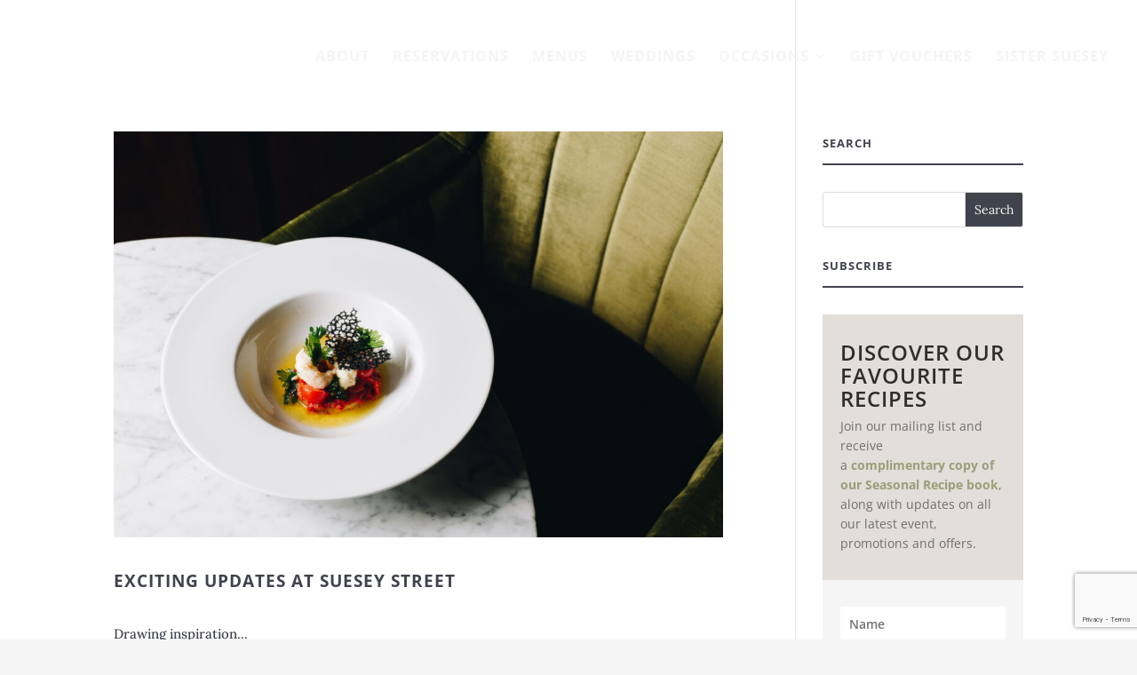

--- FILE ---
content_type: text/html; charset=utf-8
request_url: https://www.google.com/recaptcha/api2/anchor?ar=1&k=6LfhmGorAAAAAEQFG0R9wsu5EN8QLDHfggfgs_8W&co=aHR0cHM6Ly93d3cuc3Vlc2V5c3RyZWV0LmllOjQ0Mw..&hl=en&v=N67nZn4AqZkNcbeMu4prBgzg&size=invisible&anchor-ms=20000&execute-ms=30000&cb=8ysj8x7105fm
body_size: 48707
content:
<!DOCTYPE HTML><html dir="ltr" lang="en"><head><meta http-equiv="Content-Type" content="text/html; charset=UTF-8">
<meta http-equiv="X-UA-Compatible" content="IE=edge">
<title>reCAPTCHA</title>
<style type="text/css">
/* cyrillic-ext */
@font-face {
  font-family: 'Roboto';
  font-style: normal;
  font-weight: 400;
  font-stretch: 100%;
  src: url(//fonts.gstatic.com/s/roboto/v48/KFO7CnqEu92Fr1ME7kSn66aGLdTylUAMa3GUBHMdazTgWw.woff2) format('woff2');
  unicode-range: U+0460-052F, U+1C80-1C8A, U+20B4, U+2DE0-2DFF, U+A640-A69F, U+FE2E-FE2F;
}
/* cyrillic */
@font-face {
  font-family: 'Roboto';
  font-style: normal;
  font-weight: 400;
  font-stretch: 100%;
  src: url(//fonts.gstatic.com/s/roboto/v48/KFO7CnqEu92Fr1ME7kSn66aGLdTylUAMa3iUBHMdazTgWw.woff2) format('woff2');
  unicode-range: U+0301, U+0400-045F, U+0490-0491, U+04B0-04B1, U+2116;
}
/* greek-ext */
@font-face {
  font-family: 'Roboto';
  font-style: normal;
  font-weight: 400;
  font-stretch: 100%;
  src: url(//fonts.gstatic.com/s/roboto/v48/KFO7CnqEu92Fr1ME7kSn66aGLdTylUAMa3CUBHMdazTgWw.woff2) format('woff2');
  unicode-range: U+1F00-1FFF;
}
/* greek */
@font-face {
  font-family: 'Roboto';
  font-style: normal;
  font-weight: 400;
  font-stretch: 100%;
  src: url(//fonts.gstatic.com/s/roboto/v48/KFO7CnqEu92Fr1ME7kSn66aGLdTylUAMa3-UBHMdazTgWw.woff2) format('woff2');
  unicode-range: U+0370-0377, U+037A-037F, U+0384-038A, U+038C, U+038E-03A1, U+03A3-03FF;
}
/* math */
@font-face {
  font-family: 'Roboto';
  font-style: normal;
  font-weight: 400;
  font-stretch: 100%;
  src: url(//fonts.gstatic.com/s/roboto/v48/KFO7CnqEu92Fr1ME7kSn66aGLdTylUAMawCUBHMdazTgWw.woff2) format('woff2');
  unicode-range: U+0302-0303, U+0305, U+0307-0308, U+0310, U+0312, U+0315, U+031A, U+0326-0327, U+032C, U+032F-0330, U+0332-0333, U+0338, U+033A, U+0346, U+034D, U+0391-03A1, U+03A3-03A9, U+03B1-03C9, U+03D1, U+03D5-03D6, U+03F0-03F1, U+03F4-03F5, U+2016-2017, U+2034-2038, U+203C, U+2040, U+2043, U+2047, U+2050, U+2057, U+205F, U+2070-2071, U+2074-208E, U+2090-209C, U+20D0-20DC, U+20E1, U+20E5-20EF, U+2100-2112, U+2114-2115, U+2117-2121, U+2123-214F, U+2190, U+2192, U+2194-21AE, U+21B0-21E5, U+21F1-21F2, U+21F4-2211, U+2213-2214, U+2216-22FF, U+2308-230B, U+2310, U+2319, U+231C-2321, U+2336-237A, U+237C, U+2395, U+239B-23B7, U+23D0, U+23DC-23E1, U+2474-2475, U+25AF, U+25B3, U+25B7, U+25BD, U+25C1, U+25CA, U+25CC, U+25FB, U+266D-266F, U+27C0-27FF, U+2900-2AFF, U+2B0E-2B11, U+2B30-2B4C, U+2BFE, U+3030, U+FF5B, U+FF5D, U+1D400-1D7FF, U+1EE00-1EEFF;
}
/* symbols */
@font-face {
  font-family: 'Roboto';
  font-style: normal;
  font-weight: 400;
  font-stretch: 100%;
  src: url(//fonts.gstatic.com/s/roboto/v48/KFO7CnqEu92Fr1ME7kSn66aGLdTylUAMaxKUBHMdazTgWw.woff2) format('woff2');
  unicode-range: U+0001-000C, U+000E-001F, U+007F-009F, U+20DD-20E0, U+20E2-20E4, U+2150-218F, U+2190, U+2192, U+2194-2199, U+21AF, U+21E6-21F0, U+21F3, U+2218-2219, U+2299, U+22C4-22C6, U+2300-243F, U+2440-244A, U+2460-24FF, U+25A0-27BF, U+2800-28FF, U+2921-2922, U+2981, U+29BF, U+29EB, U+2B00-2BFF, U+4DC0-4DFF, U+FFF9-FFFB, U+10140-1018E, U+10190-1019C, U+101A0, U+101D0-101FD, U+102E0-102FB, U+10E60-10E7E, U+1D2C0-1D2D3, U+1D2E0-1D37F, U+1F000-1F0FF, U+1F100-1F1AD, U+1F1E6-1F1FF, U+1F30D-1F30F, U+1F315, U+1F31C, U+1F31E, U+1F320-1F32C, U+1F336, U+1F378, U+1F37D, U+1F382, U+1F393-1F39F, U+1F3A7-1F3A8, U+1F3AC-1F3AF, U+1F3C2, U+1F3C4-1F3C6, U+1F3CA-1F3CE, U+1F3D4-1F3E0, U+1F3ED, U+1F3F1-1F3F3, U+1F3F5-1F3F7, U+1F408, U+1F415, U+1F41F, U+1F426, U+1F43F, U+1F441-1F442, U+1F444, U+1F446-1F449, U+1F44C-1F44E, U+1F453, U+1F46A, U+1F47D, U+1F4A3, U+1F4B0, U+1F4B3, U+1F4B9, U+1F4BB, U+1F4BF, U+1F4C8-1F4CB, U+1F4D6, U+1F4DA, U+1F4DF, U+1F4E3-1F4E6, U+1F4EA-1F4ED, U+1F4F7, U+1F4F9-1F4FB, U+1F4FD-1F4FE, U+1F503, U+1F507-1F50B, U+1F50D, U+1F512-1F513, U+1F53E-1F54A, U+1F54F-1F5FA, U+1F610, U+1F650-1F67F, U+1F687, U+1F68D, U+1F691, U+1F694, U+1F698, U+1F6AD, U+1F6B2, U+1F6B9-1F6BA, U+1F6BC, U+1F6C6-1F6CF, U+1F6D3-1F6D7, U+1F6E0-1F6EA, U+1F6F0-1F6F3, U+1F6F7-1F6FC, U+1F700-1F7FF, U+1F800-1F80B, U+1F810-1F847, U+1F850-1F859, U+1F860-1F887, U+1F890-1F8AD, U+1F8B0-1F8BB, U+1F8C0-1F8C1, U+1F900-1F90B, U+1F93B, U+1F946, U+1F984, U+1F996, U+1F9E9, U+1FA00-1FA6F, U+1FA70-1FA7C, U+1FA80-1FA89, U+1FA8F-1FAC6, U+1FACE-1FADC, U+1FADF-1FAE9, U+1FAF0-1FAF8, U+1FB00-1FBFF;
}
/* vietnamese */
@font-face {
  font-family: 'Roboto';
  font-style: normal;
  font-weight: 400;
  font-stretch: 100%;
  src: url(//fonts.gstatic.com/s/roboto/v48/KFO7CnqEu92Fr1ME7kSn66aGLdTylUAMa3OUBHMdazTgWw.woff2) format('woff2');
  unicode-range: U+0102-0103, U+0110-0111, U+0128-0129, U+0168-0169, U+01A0-01A1, U+01AF-01B0, U+0300-0301, U+0303-0304, U+0308-0309, U+0323, U+0329, U+1EA0-1EF9, U+20AB;
}
/* latin-ext */
@font-face {
  font-family: 'Roboto';
  font-style: normal;
  font-weight: 400;
  font-stretch: 100%;
  src: url(//fonts.gstatic.com/s/roboto/v48/KFO7CnqEu92Fr1ME7kSn66aGLdTylUAMa3KUBHMdazTgWw.woff2) format('woff2');
  unicode-range: U+0100-02BA, U+02BD-02C5, U+02C7-02CC, U+02CE-02D7, U+02DD-02FF, U+0304, U+0308, U+0329, U+1D00-1DBF, U+1E00-1E9F, U+1EF2-1EFF, U+2020, U+20A0-20AB, U+20AD-20C0, U+2113, U+2C60-2C7F, U+A720-A7FF;
}
/* latin */
@font-face {
  font-family: 'Roboto';
  font-style: normal;
  font-weight: 400;
  font-stretch: 100%;
  src: url(//fonts.gstatic.com/s/roboto/v48/KFO7CnqEu92Fr1ME7kSn66aGLdTylUAMa3yUBHMdazQ.woff2) format('woff2');
  unicode-range: U+0000-00FF, U+0131, U+0152-0153, U+02BB-02BC, U+02C6, U+02DA, U+02DC, U+0304, U+0308, U+0329, U+2000-206F, U+20AC, U+2122, U+2191, U+2193, U+2212, U+2215, U+FEFF, U+FFFD;
}
/* cyrillic-ext */
@font-face {
  font-family: 'Roboto';
  font-style: normal;
  font-weight: 500;
  font-stretch: 100%;
  src: url(//fonts.gstatic.com/s/roboto/v48/KFO7CnqEu92Fr1ME7kSn66aGLdTylUAMa3GUBHMdazTgWw.woff2) format('woff2');
  unicode-range: U+0460-052F, U+1C80-1C8A, U+20B4, U+2DE0-2DFF, U+A640-A69F, U+FE2E-FE2F;
}
/* cyrillic */
@font-face {
  font-family: 'Roboto';
  font-style: normal;
  font-weight: 500;
  font-stretch: 100%;
  src: url(//fonts.gstatic.com/s/roboto/v48/KFO7CnqEu92Fr1ME7kSn66aGLdTylUAMa3iUBHMdazTgWw.woff2) format('woff2');
  unicode-range: U+0301, U+0400-045F, U+0490-0491, U+04B0-04B1, U+2116;
}
/* greek-ext */
@font-face {
  font-family: 'Roboto';
  font-style: normal;
  font-weight: 500;
  font-stretch: 100%;
  src: url(//fonts.gstatic.com/s/roboto/v48/KFO7CnqEu92Fr1ME7kSn66aGLdTylUAMa3CUBHMdazTgWw.woff2) format('woff2');
  unicode-range: U+1F00-1FFF;
}
/* greek */
@font-face {
  font-family: 'Roboto';
  font-style: normal;
  font-weight: 500;
  font-stretch: 100%;
  src: url(//fonts.gstatic.com/s/roboto/v48/KFO7CnqEu92Fr1ME7kSn66aGLdTylUAMa3-UBHMdazTgWw.woff2) format('woff2');
  unicode-range: U+0370-0377, U+037A-037F, U+0384-038A, U+038C, U+038E-03A1, U+03A3-03FF;
}
/* math */
@font-face {
  font-family: 'Roboto';
  font-style: normal;
  font-weight: 500;
  font-stretch: 100%;
  src: url(//fonts.gstatic.com/s/roboto/v48/KFO7CnqEu92Fr1ME7kSn66aGLdTylUAMawCUBHMdazTgWw.woff2) format('woff2');
  unicode-range: U+0302-0303, U+0305, U+0307-0308, U+0310, U+0312, U+0315, U+031A, U+0326-0327, U+032C, U+032F-0330, U+0332-0333, U+0338, U+033A, U+0346, U+034D, U+0391-03A1, U+03A3-03A9, U+03B1-03C9, U+03D1, U+03D5-03D6, U+03F0-03F1, U+03F4-03F5, U+2016-2017, U+2034-2038, U+203C, U+2040, U+2043, U+2047, U+2050, U+2057, U+205F, U+2070-2071, U+2074-208E, U+2090-209C, U+20D0-20DC, U+20E1, U+20E5-20EF, U+2100-2112, U+2114-2115, U+2117-2121, U+2123-214F, U+2190, U+2192, U+2194-21AE, U+21B0-21E5, U+21F1-21F2, U+21F4-2211, U+2213-2214, U+2216-22FF, U+2308-230B, U+2310, U+2319, U+231C-2321, U+2336-237A, U+237C, U+2395, U+239B-23B7, U+23D0, U+23DC-23E1, U+2474-2475, U+25AF, U+25B3, U+25B7, U+25BD, U+25C1, U+25CA, U+25CC, U+25FB, U+266D-266F, U+27C0-27FF, U+2900-2AFF, U+2B0E-2B11, U+2B30-2B4C, U+2BFE, U+3030, U+FF5B, U+FF5D, U+1D400-1D7FF, U+1EE00-1EEFF;
}
/* symbols */
@font-face {
  font-family: 'Roboto';
  font-style: normal;
  font-weight: 500;
  font-stretch: 100%;
  src: url(//fonts.gstatic.com/s/roboto/v48/KFO7CnqEu92Fr1ME7kSn66aGLdTylUAMaxKUBHMdazTgWw.woff2) format('woff2');
  unicode-range: U+0001-000C, U+000E-001F, U+007F-009F, U+20DD-20E0, U+20E2-20E4, U+2150-218F, U+2190, U+2192, U+2194-2199, U+21AF, U+21E6-21F0, U+21F3, U+2218-2219, U+2299, U+22C4-22C6, U+2300-243F, U+2440-244A, U+2460-24FF, U+25A0-27BF, U+2800-28FF, U+2921-2922, U+2981, U+29BF, U+29EB, U+2B00-2BFF, U+4DC0-4DFF, U+FFF9-FFFB, U+10140-1018E, U+10190-1019C, U+101A0, U+101D0-101FD, U+102E0-102FB, U+10E60-10E7E, U+1D2C0-1D2D3, U+1D2E0-1D37F, U+1F000-1F0FF, U+1F100-1F1AD, U+1F1E6-1F1FF, U+1F30D-1F30F, U+1F315, U+1F31C, U+1F31E, U+1F320-1F32C, U+1F336, U+1F378, U+1F37D, U+1F382, U+1F393-1F39F, U+1F3A7-1F3A8, U+1F3AC-1F3AF, U+1F3C2, U+1F3C4-1F3C6, U+1F3CA-1F3CE, U+1F3D4-1F3E0, U+1F3ED, U+1F3F1-1F3F3, U+1F3F5-1F3F7, U+1F408, U+1F415, U+1F41F, U+1F426, U+1F43F, U+1F441-1F442, U+1F444, U+1F446-1F449, U+1F44C-1F44E, U+1F453, U+1F46A, U+1F47D, U+1F4A3, U+1F4B0, U+1F4B3, U+1F4B9, U+1F4BB, U+1F4BF, U+1F4C8-1F4CB, U+1F4D6, U+1F4DA, U+1F4DF, U+1F4E3-1F4E6, U+1F4EA-1F4ED, U+1F4F7, U+1F4F9-1F4FB, U+1F4FD-1F4FE, U+1F503, U+1F507-1F50B, U+1F50D, U+1F512-1F513, U+1F53E-1F54A, U+1F54F-1F5FA, U+1F610, U+1F650-1F67F, U+1F687, U+1F68D, U+1F691, U+1F694, U+1F698, U+1F6AD, U+1F6B2, U+1F6B9-1F6BA, U+1F6BC, U+1F6C6-1F6CF, U+1F6D3-1F6D7, U+1F6E0-1F6EA, U+1F6F0-1F6F3, U+1F6F7-1F6FC, U+1F700-1F7FF, U+1F800-1F80B, U+1F810-1F847, U+1F850-1F859, U+1F860-1F887, U+1F890-1F8AD, U+1F8B0-1F8BB, U+1F8C0-1F8C1, U+1F900-1F90B, U+1F93B, U+1F946, U+1F984, U+1F996, U+1F9E9, U+1FA00-1FA6F, U+1FA70-1FA7C, U+1FA80-1FA89, U+1FA8F-1FAC6, U+1FACE-1FADC, U+1FADF-1FAE9, U+1FAF0-1FAF8, U+1FB00-1FBFF;
}
/* vietnamese */
@font-face {
  font-family: 'Roboto';
  font-style: normal;
  font-weight: 500;
  font-stretch: 100%;
  src: url(//fonts.gstatic.com/s/roboto/v48/KFO7CnqEu92Fr1ME7kSn66aGLdTylUAMa3OUBHMdazTgWw.woff2) format('woff2');
  unicode-range: U+0102-0103, U+0110-0111, U+0128-0129, U+0168-0169, U+01A0-01A1, U+01AF-01B0, U+0300-0301, U+0303-0304, U+0308-0309, U+0323, U+0329, U+1EA0-1EF9, U+20AB;
}
/* latin-ext */
@font-face {
  font-family: 'Roboto';
  font-style: normal;
  font-weight: 500;
  font-stretch: 100%;
  src: url(//fonts.gstatic.com/s/roboto/v48/KFO7CnqEu92Fr1ME7kSn66aGLdTylUAMa3KUBHMdazTgWw.woff2) format('woff2');
  unicode-range: U+0100-02BA, U+02BD-02C5, U+02C7-02CC, U+02CE-02D7, U+02DD-02FF, U+0304, U+0308, U+0329, U+1D00-1DBF, U+1E00-1E9F, U+1EF2-1EFF, U+2020, U+20A0-20AB, U+20AD-20C0, U+2113, U+2C60-2C7F, U+A720-A7FF;
}
/* latin */
@font-face {
  font-family: 'Roboto';
  font-style: normal;
  font-weight: 500;
  font-stretch: 100%;
  src: url(//fonts.gstatic.com/s/roboto/v48/KFO7CnqEu92Fr1ME7kSn66aGLdTylUAMa3yUBHMdazQ.woff2) format('woff2');
  unicode-range: U+0000-00FF, U+0131, U+0152-0153, U+02BB-02BC, U+02C6, U+02DA, U+02DC, U+0304, U+0308, U+0329, U+2000-206F, U+20AC, U+2122, U+2191, U+2193, U+2212, U+2215, U+FEFF, U+FFFD;
}
/* cyrillic-ext */
@font-face {
  font-family: 'Roboto';
  font-style: normal;
  font-weight: 900;
  font-stretch: 100%;
  src: url(//fonts.gstatic.com/s/roboto/v48/KFO7CnqEu92Fr1ME7kSn66aGLdTylUAMa3GUBHMdazTgWw.woff2) format('woff2');
  unicode-range: U+0460-052F, U+1C80-1C8A, U+20B4, U+2DE0-2DFF, U+A640-A69F, U+FE2E-FE2F;
}
/* cyrillic */
@font-face {
  font-family: 'Roboto';
  font-style: normal;
  font-weight: 900;
  font-stretch: 100%;
  src: url(//fonts.gstatic.com/s/roboto/v48/KFO7CnqEu92Fr1ME7kSn66aGLdTylUAMa3iUBHMdazTgWw.woff2) format('woff2');
  unicode-range: U+0301, U+0400-045F, U+0490-0491, U+04B0-04B1, U+2116;
}
/* greek-ext */
@font-face {
  font-family: 'Roboto';
  font-style: normal;
  font-weight: 900;
  font-stretch: 100%;
  src: url(//fonts.gstatic.com/s/roboto/v48/KFO7CnqEu92Fr1ME7kSn66aGLdTylUAMa3CUBHMdazTgWw.woff2) format('woff2');
  unicode-range: U+1F00-1FFF;
}
/* greek */
@font-face {
  font-family: 'Roboto';
  font-style: normal;
  font-weight: 900;
  font-stretch: 100%;
  src: url(//fonts.gstatic.com/s/roboto/v48/KFO7CnqEu92Fr1ME7kSn66aGLdTylUAMa3-UBHMdazTgWw.woff2) format('woff2');
  unicode-range: U+0370-0377, U+037A-037F, U+0384-038A, U+038C, U+038E-03A1, U+03A3-03FF;
}
/* math */
@font-face {
  font-family: 'Roboto';
  font-style: normal;
  font-weight: 900;
  font-stretch: 100%;
  src: url(//fonts.gstatic.com/s/roboto/v48/KFO7CnqEu92Fr1ME7kSn66aGLdTylUAMawCUBHMdazTgWw.woff2) format('woff2');
  unicode-range: U+0302-0303, U+0305, U+0307-0308, U+0310, U+0312, U+0315, U+031A, U+0326-0327, U+032C, U+032F-0330, U+0332-0333, U+0338, U+033A, U+0346, U+034D, U+0391-03A1, U+03A3-03A9, U+03B1-03C9, U+03D1, U+03D5-03D6, U+03F0-03F1, U+03F4-03F5, U+2016-2017, U+2034-2038, U+203C, U+2040, U+2043, U+2047, U+2050, U+2057, U+205F, U+2070-2071, U+2074-208E, U+2090-209C, U+20D0-20DC, U+20E1, U+20E5-20EF, U+2100-2112, U+2114-2115, U+2117-2121, U+2123-214F, U+2190, U+2192, U+2194-21AE, U+21B0-21E5, U+21F1-21F2, U+21F4-2211, U+2213-2214, U+2216-22FF, U+2308-230B, U+2310, U+2319, U+231C-2321, U+2336-237A, U+237C, U+2395, U+239B-23B7, U+23D0, U+23DC-23E1, U+2474-2475, U+25AF, U+25B3, U+25B7, U+25BD, U+25C1, U+25CA, U+25CC, U+25FB, U+266D-266F, U+27C0-27FF, U+2900-2AFF, U+2B0E-2B11, U+2B30-2B4C, U+2BFE, U+3030, U+FF5B, U+FF5D, U+1D400-1D7FF, U+1EE00-1EEFF;
}
/* symbols */
@font-face {
  font-family: 'Roboto';
  font-style: normal;
  font-weight: 900;
  font-stretch: 100%;
  src: url(//fonts.gstatic.com/s/roboto/v48/KFO7CnqEu92Fr1ME7kSn66aGLdTylUAMaxKUBHMdazTgWw.woff2) format('woff2');
  unicode-range: U+0001-000C, U+000E-001F, U+007F-009F, U+20DD-20E0, U+20E2-20E4, U+2150-218F, U+2190, U+2192, U+2194-2199, U+21AF, U+21E6-21F0, U+21F3, U+2218-2219, U+2299, U+22C4-22C6, U+2300-243F, U+2440-244A, U+2460-24FF, U+25A0-27BF, U+2800-28FF, U+2921-2922, U+2981, U+29BF, U+29EB, U+2B00-2BFF, U+4DC0-4DFF, U+FFF9-FFFB, U+10140-1018E, U+10190-1019C, U+101A0, U+101D0-101FD, U+102E0-102FB, U+10E60-10E7E, U+1D2C0-1D2D3, U+1D2E0-1D37F, U+1F000-1F0FF, U+1F100-1F1AD, U+1F1E6-1F1FF, U+1F30D-1F30F, U+1F315, U+1F31C, U+1F31E, U+1F320-1F32C, U+1F336, U+1F378, U+1F37D, U+1F382, U+1F393-1F39F, U+1F3A7-1F3A8, U+1F3AC-1F3AF, U+1F3C2, U+1F3C4-1F3C6, U+1F3CA-1F3CE, U+1F3D4-1F3E0, U+1F3ED, U+1F3F1-1F3F3, U+1F3F5-1F3F7, U+1F408, U+1F415, U+1F41F, U+1F426, U+1F43F, U+1F441-1F442, U+1F444, U+1F446-1F449, U+1F44C-1F44E, U+1F453, U+1F46A, U+1F47D, U+1F4A3, U+1F4B0, U+1F4B3, U+1F4B9, U+1F4BB, U+1F4BF, U+1F4C8-1F4CB, U+1F4D6, U+1F4DA, U+1F4DF, U+1F4E3-1F4E6, U+1F4EA-1F4ED, U+1F4F7, U+1F4F9-1F4FB, U+1F4FD-1F4FE, U+1F503, U+1F507-1F50B, U+1F50D, U+1F512-1F513, U+1F53E-1F54A, U+1F54F-1F5FA, U+1F610, U+1F650-1F67F, U+1F687, U+1F68D, U+1F691, U+1F694, U+1F698, U+1F6AD, U+1F6B2, U+1F6B9-1F6BA, U+1F6BC, U+1F6C6-1F6CF, U+1F6D3-1F6D7, U+1F6E0-1F6EA, U+1F6F0-1F6F3, U+1F6F7-1F6FC, U+1F700-1F7FF, U+1F800-1F80B, U+1F810-1F847, U+1F850-1F859, U+1F860-1F887, U+1F890-1F8AD, U+1F8B0-1F8BB, U+1F8C0-1F8C1, U+1F900-1F90B, U+1F93B, U+1F946, U+1F984, U+1F996, U+1F9E9, U+1FA00-1FA6F, U+1FA70-1FA7C, U+1FA80-1FA89, U+1FA8F-1FAC6, U+1FACE-1FADC, U+1FADF-1FAE9, U+1FAF0-1FAF8, U+1FB00-1FBFF;
}
/* vietnamese */
@font-face {
  font-family: 'Roboto';
  font-style: normal;
  font-weight: 900;
  font-stretch: 100%;
  src: url(//fonts.gstatic.com/s/roboto/v48/KFO7CnqEu92Fr1ME7kSn66aGLdTylUAMa3OUBHMdazTgWw.woff2) format('woff2');
  unicode-range: U+0102-0103, U+0110-0111, U+0128-0129, U+0168-0169, U+01A0-01A1, U+01AF-01B0, U+0300-0301, U+0303-0304, U+0308-0309, U+0323, U+0329, U+1EA0-1EF9, U+20AB;
}
/* latin-ext */
@font-face {
  font-family: 'Roboto';
  font-style: normal;
  font-weight: 900;
  font-stretch: 100%;
  src: url(//fonts.gstatic.com/s/roboto/v48/KFO7CnqEu92Fr1ME7kSn66aGLdTylUAMa3KUBHMdazTgWw.woff2) format('woff2');
  unicode-range: U+0100-02BA, U+02BD-02C5, U+02C7-02CC, U+02CE-02D7, U+02DD-02FF, U+0304, U+0308, U+0329, U+1D00-1DBF, U+1E00-1E9F, U+1EF2-1EFF, U+2020, U+20A0-20AB, U+20AD-20C0, U+2113, U+2C60-2C7F, U+A720-A7FF;
}
/* latin */
@font-face {
  font-family: 'Roboto';
  font-style: normal;
  font-weight: 900;
  font-stretch: 100%;
  src: url(//fonts.gstatic.com/s/roboto/v48/KFO7CnqEu92Fr1ME7kSn66aGLdTylUAMa3yUBHMdazQ.woff2) format('woff2');
  unicode-range: U+0000-00FF, U+0131, U+0152-0153, U+02BB-02BC, U+02C6, U+02DA, U+02DC, U+0304, U+0308, U+0329, U+2000-206F, U+20AC, U+2122, U+2191, U+2193, U+2212, U+2215, U+FEFF, U+FFFD;
}

</style>
<link rel="stylesheet" type="text/css" href="https://www.gstatic.com/recaptcha/releases/N67nZn4AqZkNcbeMu4prBgzg/styles__ltr.css">
<script nonce="5HarOeVTSiE-zEvxEOagJQ" type="text/javascript">window['__recaptcha_api'] = 'https://www.google.com/recaptcha/api2/';</script>
<script type="text/javascript" src="https://www.gstatic.com/recaptcha/releases/N67nZn4AqZkNcbeMu4prBgzg/recaptcha__en.js" nonce="5HarOeVTSiE-zEvxEOagJQ">
      
    </script></head>
<body><div id="rc-anchor-alert" class="rc-anchor-alert"></div>
<input type="hidden" id="recaptcha-token" value="[base64]">
<script type="text/javascript" nonce="5HarOeVTSiE-zEvxEOagJQ">
      recaptcha.anchor.Main.init("[\x22ainput\x22,[\x22bgdata\x22,\x22\x22,\[base64]/[base64]/[base64]/[base64]/[base64]/UltsKytdPUU6KEU8MjA0OD9SW2wrK109RT4+NnwxOTI6KChFJjY0NTEyKT09NTUyOTYmJk0rMTxjLmxlbmd0aCYmKGMuY2hhckNvZGVBdChNKzEpJjY0NTEyKT09NTYzMjA/[base64]/[base64]/[base64]/[base64]/[base64]/[base64]/[base64]\x22,\[base64]\x22,\x22XsKew4oaw6fChcO0S8OnwqF+OsK0OMK1eWNKw7HDrwfDnsK/wpbCuV3Dvl/DjCALaDMtewAPR8KuwrZUwoFGIx8lw6TCrQdrw63CiV1pwpAPEljClUY2w73Cl8Kqw7x4D3fCn1/Ds8KNMcKDwrDDjEcvIMK2wobDhsK1I1Efwo3CoMO1XcOVwo7DtTTDkF0DbMK4wrXDncOFYMKWwq9Fw4UcA0/CtsKkMyZ8KiDCp0TDnsKFw77CmcOtw53Cs8OwZMKXwqvDphTDuh7Dm2IUwpDDscKtYcKrEcKeI1MdwrMNwpA6eBnDggl4w4nCsDfCl2dcwobDjSHDjUZUw4LDomUOw7gRw67DrB3CmCQ/w6HCiHpjNEptcVbDsiErK8OeTFXCm8OgW8OcwqRUDcK9wrbCpMOAw6TCvQXCnngsLCIaGnc/w6jDnztbWD/CkWhUwonCqMOiw6ZJKcO/wpnDjlYxDsKRHi3CnELCoV49wpLCisK+PR5Xw5nDhzvCvsONM8Kgw6AJwrUmw4YdX8OOJ8K8w5rDicKSCiB/w6zDnMKHw5goa8Oqw4fCgR3CiMOVw7QMw4LDhcKAwrPCtcKCw7fDgMK7w4VHw4zDv8OGfngydcK4wqfDhMORw4cVNjEZwrt2YFPCoSDDr8OWw4jCo8Khf8K7Qj3Dmmsjwq4Pw7RQwrvCtyTDpsOzYS7DqXjDsMKgwr/DnTLDkkvCkcOcwr9KFQ7CqmM6wpxaw79Aw6FcJMOwJR1aw4DCqMKQw63CgyLCkgjCjnfClW7CgyBhV8OwOUdCHsKSwr7DgRUBw7PCqjnDkcKXJsKdFUXDmcK9w4jCpyvDtiI+w5zCsTkRQ0Jnwr9YI8OZBsK3w43Ctn7CjWbCj8KNWMKDBRpeaDYWw6/DrsKLw7LCrWdQWwTDqQg4AsO+dAF7ThnDl0zDghoSwqYawooxaMKWwoJ1w4UNwpl+eMOheXE9IB/CoVzCiB8tVy85QxLDgsKew4k7w6zDs8OQw5tIwqnCqsKZAxFmwqzCtzDCtXxUW8OJcsKpwrDCmsKAwp/CisOjXXbDvMOjb0bDtiFSaGhwwqdPwqAkw6fCtMKOwrXCscKEwosfTg/DmVkHw5HCuMKjeRlCw5lVw7J3w6bCmsK5w6rDrcO+RDRXwrwAwrVcaSnCp8K/w6Ykwpx4wr9AewLDoMK4FDcoLzHCqMKXLsOmwrDDgMOkSsKmw4ItOMK+wqwywq3CscK4XUlfwq0Uw6VmwrEqw7XDpsKQYsKowpByRyTCpGM+w54LfT8Ewq0jw7DDqsO5wrbDssKew7wHwrtnDFHDnsKcwpfDuG/CmsOjYsK8w5/ChcKndMKtCsOkWDrDocK/eHTDh8KhIcOLdmvCpMO6d8OMw7Z/QcKNw4LCg217wpMQfjsvwo7DsG3Ds8O9wq3DiMK8Kx9/w5jDvMObwpnCm1HCpCFkwrVtRcOabMOMwofCr8KBw6PCo3PCgcONTsKWJsKOwo3DsEVsRG5Nd8KwbcKIJ8Knwo/Ck8OTw4Urw4hCw6vCuy0HwrnCoEvDkUvCnFjCq2Y/w7LDn8K6CcKswrFZQSEJwrDCpMOYcHbCs2B3wr0qw7MgPMK6QmAFYcKRBEfDphRHwoAPw5zDhMKpWMKVFMORwolSwqzCjcKVb8KMYsOwc8KbH2wfwrbCncKvEAPCkW/DhsKceAYjLxoyOy3CusOnEMOPw5F/[base64]/CkxTDuAUHwpMUKR/CngHDuCh5OcOnwq/DhDPCh8OZTVQdw5VJU3EYw5DDm8O/w4N5wpMawqBCwpjDrlExbVfCkG0BbMOXN8KswqXDhhPDhC7DoQoSU8Oswo1dERvCvsOUwp/DgwrCqsOLw4XDsWl1DAzDnR3CmMKDwq5pw5PCjXFhw7bDhm89woLDpxcoY8K4QsO4O8KEw5YIw7/DlMOfb13DtyHCjjvClXrCrkrDsG7DpjrCmMKqQ8ORAsKkQ8KwYHDDiHRfwrbDgWIWJR4UAC/CkHvCpBXCscOPfEB3wp9PwrRZw4HDqcOVYB8gw5LCucK0wprDosKOw7fDvcOyf3jCszANTMK5wpjDrkslwrRYZUfCgwtNw5DCu8KmazPCpcKLWsOyw7HDnyw8MsOuwq7CoRdkOcO4w5ssw7Jiw5fDmzLDkTUBA8O/w44Ew5YUw4MeQsOBcRjDlsKRw5o5fcKHT8KkEm/[base64]/CqEMuAcKAw4gfwp/CqwVdwpnDjhPChsOqw4XDqcOhw4PCnsKewq5ybsKODQLCjMOjNcK5X8KCwpQ6w6LDtVgbwoXDvl5Lw4fDp1NyUh/DvnHCgcK3w6bDtcO/w5NoAg97w4vCmsKRT8K5w7sZwpvCnsOjw53Ds8KFC8OUw4vCvHwJw6EtTwsSw4Qid8OFdwB/w4UDwr3CgG0Xw6rCp8KhPRcMcinDtgfCu8O9w5bCj8KtwpZXKRBMwoLDmBjCh8Kuf0N5wp/CuMK0w7NbF30Pw67DpXbCn8KMwrF3Q8K/[base64]/ChlgdwrEzwr4TbEJ1woBAwrAfwr/[base64]/DjcKdeU9ZwpfDv3lvwpDDhMKkw5bDo8OfLE3CpCrDikrDk31EJsO/ERYtworCvcOCK8O5Cn9KY8Kjw6VQw6rCmsObesKAeFTDpinCg8OJBMO+IsOAw70yw7HDiRF/a8OOw58HwoUxwpNbw7EPw4cvwp/CvsKYY03Clg5HSj7Clk7CnB8ERCUZwpUzw4PDusOhwpohesKyHklfIsOqOMKqWMKOwodsw4Z1R8OOJWZvwprCnMO6wp/DsgVbW2DDiD15JcKPa0XCn1XDnUjCoMO2WcOkw43Cu8O5dsONVhnCqMOmwrhxw64tasOdwqPDuTfCmcKLbUt5woAbwpXCsyPDvgDCmyAdw7loKRHDp8OBwqvDq8KcYcKjwrrDvArDpSY3TT3CvRkIUkF+wqnCkcOcMcOkw7YYw7/ChXnCrMOZJUTCu8KVwq/CnF52w6tCwrbCp2LDjcOPwqo2wqMuOw/DvSrCmcKzw6Unw7zCt8KWwr/Dj8KvUgcAwrTDrTBMdUXCj8KwDcO4GsKzwpdlX8O+AsKzwqJOGVV/Eztmw53DiXPCiicnI8OYNV/DocKHeRPCpsK5asOdw4FqX3HDnxYvfXzChjNswrFQw4HCvk0Mw44/N8KxTWBoH8OTw4wQwoFRWDtPGsOXw7slRcK5I8KeIMOGPwjCkMOYw4V6w5nDu8OZw6XDicOfUSHDmcKEBcO/[base64]/wolWfhBIw54rw6HDlnQKwqrCsg1adhrDiCvCoQfCmsKJIMOYwpwsewTCrwfDlCPDnwDDu3kGwq5twoJww4fDigLDjyXCu8OUfm7CqlfDr8KxP8KuEyl+G2jDqGcQwqzDo8Kfwr/DisK9wpjDtzHDn3fDgHzDnhnDrcKBRcKSwrgDwpxFcUVbwq/[base64]/DgB5Tw6nDgcO5KsObV8KKTigzw6YAwrDDuMOOwp0CC8OpwrpRecOPw7M8w44CDg0kw5zCpMOvwrTDvsKOecOqwpMxwpTDucOswp07wpk9wobCr1RXTzTDlcOefcKAw4J7ZMO4eMKXOR/DqsOkbk8NwqPCsMKQe8KvPnXDhVXCg8OTSsO9NsKUQMOUwrwjw5/[base64]/[base64]/DrwfCvgfDksOmwpUuwqHCm8OGa2ROTMKPw4PDiFDDqxPCvCXCmsKVERJ4GmMcaE5Fw5otwpxXwrvCo8KIwpBPw7LDsEzCrV/DlCk6L8KwERJ/IMKIHsKVwqHDpcOcVWhcw57DmcK/w4h2w5jDpcK/SUbDlcKtVSzDoEk+woMLaMKhUVZewrwOwpgcwpbDkTvChhFsw5rCvMKrw65gBcONwpPDqcKwwoDDlWHCvh9JWz/CtcOGRVovwoV1w4xXw6/[base64]/wqvDr8OzXx7DuhrDvsOzwp8rdi00w4MiwrlMw57CkkjDvi81eMOndjoNwrTCgCzChsOiK8KmBMOSO8KjwpHCp8Kqw7tBNwppw5HDgMOmw7XDncKHw5c3RMK6TsORw5dawofDhDvClcKCw53DhHzCtEpfGT/Dt8Kew7oTw5PCkk7Cr8KKW8KFLMOlw5XDhcOpw4Biwo/CnjPCusKbw4XCkirCvcOlKMOEPMOqazDChMKKd8O2HkpXwotmw4LDmF/DtcO6w7FSwp4jXn9aw4fDo8Oqw4PDv8OqwrnDssOVw7UdwqgSI8KCZMKbw7DCuMKbw7HCicOWwqsvwqPDiylbOnRwXcK1w5xsw4TDr0HDvF/DlcO6wrrDsAvCgsOlw4pYw6PChUHCt2A/[base64]/CjMKVwrcuP8OKRsOtKsKbDBRmc8KYw7XDlEsKWMOtbUs1RTTCpVLDkMK2PnlDw47Dp1xUwq95JAfDriFMwrnDshvCvXQ5fGZiw43CuAVUBMO2wqAkwqrDpmcjw4TCgBJecsOSR8KNE8KtAsOZZx3DiRV/worCvDrDkXZOAcKQwogsw43DrMKMacKWXSbDkcOxYcOnTMKOwqTDqcKjFkF6b8ORw6nCvmLCvyUTwpAbVsKgw4fChMOtBEgmTsOYwqLDkiMUe8KFw5zDukTDjMOuwo0iIUUYwrXDizXDr8Ovw6Ifw5fDiMKWwrPCkxtQbzXCr8K/[base64]/CjMOJw4nDrcOMeB0fBBEjwrfCt8KaI2zCp3ZUMsO8BMOZw73ClMKPAMOOQcK0wonDnMObwqHDk8OXAx5Xw6pmwq8fOsOwJMO5RcOAw5xuDMKfOXnCo1XChsKCwrIzUkbCv2DDm8KDJMOicsO6DMOIw4VEHcOyX20yGjLCt2/DkMKSwrRNDADCnSNPbnl/cRlCC8Oowr3DrMKqcsOIWFESH0HCssOQa8OtXsKNwrgdX8O1wqhmRcKZwpowE1wkHk0pdkgRTsOwE1bDq0rCqy0+w65RwoPCrMOMEGodw6VEecKbwrrCiMOcw5vCp8ObwrPDscOqBsK3woU3wpPDrGjDgMKeccO0VMO/[base64]/Du8OOGyjDuUbCryrDtwLDhMOGw4sCwrjDn1J2CQpQw7bDik7CpDhAFlo1J8OKT8KIb2vDgMOPYEwUZDfCi0zDiMOow5kowpLDs8K0wrUYw4ttw6fCkF3Do8KCVXjCh1zCtHALw4rDjcOCw6pgVcO/w43Cp1oww5fClcKJwpMnw5zCqyFJbMOIFyLDtcKnAsO5w4Rnw5o9FlTDi8KkAWDCq3Fmw7QDfMOowrrCoRXCtcK3wqJ4w5bDnTscwpcGw5vDmRnCnUTDo8O2wrzCvjHDj8O0wp7Co8Ocw51Gw7fDhVBUVUBbwr9XeMK9PMK2M8ONwrhCUDPCrVHDniXDiMKgcW/[base64]/DjsKwZVQOwo7CuTgOw7vDsU/[base64]/w4RNw4Iiw6kVZcO6YC8Owol1w4DCtcOmRUQxw4/ClHgARsKVwobCi8O7w54yVynCpsKZV8OfGRrClTLDlUPDqsK+TGrCnSLClkXCoMKLwrPCkUAeUnUhUBU2ecK1TMOtw5jCskvDuFQHw6zCjGRgHHzDhxjDvMO4wq/Ch3AYIcODwqghwpgww6bDmcObw7xAQsK2EBEgwrNYw6vCtMKqQQIkCyQ9w6EEw75aw5/DmE3Ch8Khw5I2fcOHw5TDmGnCoj3DjMKmeBjDuzNtJiLDvMKZHiIHY1jDmsOFT0pjDcKkwqVrIsOuwqnCljjDuBZcw6d0LWRFw4gCX0zDr2LCmgHDrsOSw6HChy0yeQLCrnozw6XCrMKfW0x/[base64]/DpcKCf8KSwpTDoHhCOsKcw57DmMKeU8OWw6HCosOFBcKWwrx7w6RZZzcDA8KPGMKowr5MwoI7wrt7QXZqPWHDhwXCocKlwpA3wrMNwp/DhVpeI1fCtl8vOcKWF0RaAMKpJsKSwrTCq8Osw7fDuVQqVMO9wp3Dq8OjSyLCixsOwqvDl8OYF8KIClIXw4TDvQcafDU/[base64]/w55TKMOgHFvDisOAWcKZwqxIfsKiw4XCvsK5cgfCuMK/wpppw5DCq8OSZCYEVsKOwrXDvsOgwq88Ln9fOA9rwpHCmsKnwojDlsK9asKhGMKfwqHCmsOwRlRQwpJ+w7hucWxVw7vCoAXCnRNpRsOPw5xuHmk2woDCksK0NEPDi0wkfg1GYcKURMKgwrjDlMOPw4oBTcOuwqHDl8OYwpYqLgAFGsKvwps0XsOxWD/CgXXDlHMvb8OQwpnDiAsxTWdewp/Du0cJw6/CmncpWEoDKsOdYCRDw5jCtFLCj8KtX8KLw5/Dm0lUwrl9UnI1dgjCpMO6w512w6/DgcOOG0xMPsKZVF3CoUzDkMKvfWJqGGHCr8KiJABXczgpw5dZw77CkxHClcOeCsOcW1bDl8OlDjPDh8KkKQIvw7nClF/CisOhw7TDhcO9wowrwqnClMOBaVzDmUrDjz8Zwp0Vwo7ClQFOw5XCnQ/ClANlw6HDmCACb8OSw5PCoQnDnDlEwo4hw5LClMOOw5ZfMFBdOcKrLMO9L8O0wp98w7nCtsKXw6YBAC8YDsOAXwJUGnYVw4PDk3LCiGRQTxBlw5XCjTUEw43CiVUdw6/DsDrCr8OQe8KwH1YkwqzClsOiw6TDj8Oiw5LDr8OvwpvCgcKSwpvDjm3DuVwTw4JCwrDDlVvDiMKsBhMDVQhvw5BSJjJNwrw3ZMOJKWJad3XCmsKDw4LDgMKqwoFkwrUhwrFnWx/DkmTCocOaDxJuw5lIecO+KcKgwpY6M8O5wqgvwoxlCU1vw7d4w49lS8KHBT7CqjPCs351w5jDi8OCwpbCmsO9wpLDiQ/DsTnDksKbS8OOw6fCvsKDQMKnw4LCtlVZwoUObMKtw40Gw6xrwqjCosOgEsK2w6I3wrYnAnbDpcOdwojCjT4cwpPChMK9CMOdw5Ulw4PDmS/[base64]/CgFgTw6bCr8OVw4E6BDBXw5DDuMK/[base64]/CqEnDrB8xwoERw5LCjsKiaWnCp8OqLWXDh8ObSMKEZyfCuCtOw71uw6nChRAvSsOWET8EwogaLsKgwoPDiF/Cvl7Dr2TCqsKSwpTDq8KxAcOBfWMuw51QVhNrRsO5bkXCkMKaCcKrw5cBMg/[base64]/[base64]/w7TChiM4wqTCrcORwqTCtcOcOwzDkH9ccXEXw6/Dv8Kyew1lw6PDo8OOXDsFJMKSGCxow4FXwrRlF8Okw5pNwrHDjyjCnsOrbsO7CENjJ20yIMOIw6MST8K7woECwokJYn8sw5nDjlJCwojDi3nDs8OaM8KvwoR1TcODBsO/[base64]/[base64]/DpcOBwpZ7R8OjYg9WwpgOWcORw5XDuAPDtz8kMx4bwr0GwrXCo8KPw47DsMKPw5TDtcKPXMOFwobDv1AwE8KSacKRwoJpwozDjMOkfxfDjcK0JVXCmcOtUMOyJSpEw5/[base64]/ChcOlecO2MsOzw7bCnsOjIcONw7VCQcOSNFnCsA0ew6AdUMONcsKrRUk2w4IGBMOzIXLDj8OWATbDksO8FsOBezHCp1NWRy/CtULDuycdJMOGR0tDwpnDj1LCucOIwr4iw5tTwpPDpsOrw4dARGjDoMKJwojClW7DhsKLVsKDw57Du2/Cvn/Dj8OLw7vDvWFMNcO3GC7DvivDlsOYwofCpDoZKmjCpHbDmsOfJMKMw5TDhH3Cqk/CmCVHwo3CrcOpYjHCnHlmPiPCgsK/C8KYNi3CviTDrsK9AMKLPsOdwo/[base64]/[base64]/GMOzwqkyaFHDucOyw7/DpsKbDcKQwpZLw6DDsW3CkSJCHFx+wp7DrMO6w6/[base64]/w77ClGjDvzrCscK3JAxgXMK4c8OvwqrDp8KTbMKwdCo1DSsNwp/[base64]/Cgj16GcODw4rDtcKdbEHCvlLCnsKlLMOwAn/[base64]/DqcK7w5sZEsKiGsO7wqJIwrV/[base64]/DhMOREl5iVBQ3w67Cth3CkMKSw7pzwofCpMO9wrrCkcKaw6AHBz4UwrwJwoxzKSIkG8KuaXTChApxdsOFwqcww4Bow5jCnDzCjsOhDX3DgMOQwqU9w7wCOMOawp/CuEBTA8KowoZmQiTCoghPwpzDsS3DgMOYD8KjDsOZAMOcwrFhwovChcOGe8Ojwo/ClcKUcXcYw4V6wonDnMKCQ8OrwqU6wp3ChMOTw6YARwfDisKoI8OxFMKtV2New4tqdnMiwr7DlMO+w7teR8KiMcOXJMKzw6DDpnfClWNQw7vDtcOUw7PDkSTCpks/[base64]/UcOPKcKVWsKawqHCq8OkdW9WfhzDhXoRasKODXHCmH08w6nCucKGecOjwqDCsnLCusKwwqFqwoJ6UsKAw5jDu8Odw7Jwwo/DoMKDwonDhQfDvhbCnm/CjcK9wovDjQfCpcOcwqnDssKaDmoZwrd4w59nTcODcyrDpcKQfifDisOBKHTCkQDCu8KoOMOKO1w3wpvDqV8Wwqhaw6AowovCqQ/DhcKzFcKDwpo5Ygc7M8OnRMKtHErCq1tHw7IpZXtpw5DCuMKKZkbClmnCu8KHIE3DtMKvTRR5PsKww7zCqgF3w4LDqsKEw4bCtHErcMOgYFc/KgALw5ITb1R3CsKrwoVuG3JsfGjDn8Kuw4/DmsO7w4dUWEs7woLCnnnCqBPDqMKIwqpiE8KmPUpMw6tmEsK1wpwIHsOow74awpPDhgnDgsOhGcOdFcK7LMKTWMKRYMOswpcYNCTDtl7Dvi4Nwp5Mwqw3PFUhTMKoPsOUNMOvd8O6bsOtwqbCm1/[base64]/Cr8OuNsKQwo/[base64]/TsK8w5xzwrrClRZ6MgPCm8KZS21HQcKTG38QQxbDpB/[base64]/[base64]/X8KVwo5Fw7Zxwqd7wpwuw6rDr8OhZsO1e8OQbzchwotmw4kVw6HDhWs+Q03DrlNJAktnw5F8Pg8EwpFnZSXDt8OeNhxnCVc/[base64]/DinFnw6bDucO2wrJ6HSnDs8OuasKjJ8Kowo91AkHCt8KSMxbDjsKoWF1BYsKuw4PCmBLDiMKvw73CnnrCliA/worDusKUV8OHw6fChsKowqrCo2fDvVEeO8OdSm/Cnn/[base64]/wqYOwrHChsKVwqPCtRF2wpPCl8OnG8OBw7zCgcOow4ACZg9qHMOTRMOBKC0Dw5coVsOmw7LDgi8VWiHCkcO/w7NwEsKGIUbDhcK7Txt0wosow6PCkRXDlQp0NUnCusKkD8OZwpMkVFNmESsIWsKHw5t4OcOdCMKnSwpFw7XDnsKewqgaAW/CsRHCksKgNztcR8KxC0XCn1DCm1xbcRc2w7bCrMKHwpfCpHzDpsOzwr0pJcKaw5LCml/[base64]/CicOpw7oHecKdFMKywo8BwrRlwo9rw4DCvcKuWBHCpBjCn8OAfsKfw6AOw5jCmcOTw7PDgCrCu1rDihEbG8Kbwq4Rwq4Tw49cRcKHc8K+wovCi8OTQBPCjU/[base64]/wqfCuzXDsS02wqHCgTjDgWkjw4rCqsKhKMKPw5LCisONwp5Aw5Z5w6/ClmJkw69xw4cVWcKjwrnDg8OOHcKcwrfDnDnCkcKiwo/ChsKfeF7Cq8Oew6E4w7RFw6t4w7lAwqPCsG/DhMKMw6jCmcO+w5vDvcOmwrJxwobDhCXDnncYwpHDow/[base64]/[base64]/[base64]/[base64]/B0/DnsO+XT5fw69Iw4VmwoxYw7JSH1tgw6LDlsOkw6LClcKdwrljUUhzw5NaQFfDusOWworCo8Klw7lbwowdK0oXExNPOEdbw5MTwpzCh8KDw5XChDLDpcOrw6vDvXA+w4h8wpAtw4vCknnDqcKyw4jChMK/[base64]/Dg8KiJcORCMO+wqHDuwkodiYEwp/Dg8KDwrlCw6vDlm/ClQrCgH0fwrXDsU/DpgbCi2svw6ctHVlwwq/DhjXCjMKpw7bCpC/DhMOoNsOsWMKUw4sGO0sdw6Zlw682FgnDvlrDkHTDkBzDrTXCgsOtAsO+w7kQw4DDnkbDg8KcwplTwoPCvcOaVUEVUsOtDMOdwoApwosPw4EON0/DlEXDrMOPeCTCnMO/fkdIwqB1TcK5w7MKw5tudBoaw4bDsSjDkwXCucOzGsOXIGbDujU/Q8K6w6jCi8OlwqTCsGhKHgjCukzCsMKiwozDlSHCrGDDk8KaaWXDnTfDqE/DkQjDj13CvsKNwrMYNcKCfHHCkkBTBTfChcK9w6c8wpoVJ8OOwr9wwr3Cl8O6w4Rywr7CjsKcwrPClG7DkgUkwo3DiDDCgDccTwRMcX41wqViTcOjwqR2w7pZwp3DrxXCtm9hKhJNwo/Cp8OUJzkGwoXDnsKjw5/Ch8KaIjLClcKrSUrCgALDnUPDrcOWw7XCrXFRwrE6cEp9McKiC0PDpksgZErDjMKkwoPDi8KZSzjDk8O7w7woJ8OFwqLDusO8w5TCiMK3a8Ofwo1/w4UowpHCv8KCwq/[base64]/NsKlV1p4TDxDLMKAdhRBNsO2c8OWZHPCmMOLZn/DmMOswrh4U3DCl8KEwp7DjknDkUPDtCh1w7jChMKEE8OFHcKIeVnDpsOzRcOTwr/Csj/CpC9owpfCnMKywpTCtkPDhCfDmMO6M8KyIEwCGcKfw5bDk8K4wr0zw4rDh8OGdsKDw5J/[base64]/Dk8OKB8OZccO1UMKewrnDiWXDrRkYGA4iwo3CgcKUKMKgw7HCgsKpPVgQS10XYMOIVWbDtcOzKEDCkmoyf8KnwpLDvcKfw4ITfcKqI8K0wpY4w54WSQnCnMOJw77CjMKwcRtHw5oiw4XCocKsYsK9Z8OLRMKtB8K/HVAfwr0Oe3kYCzHDiUFcw4/[base64]/wosGw7pxw4B8wq3CqgDCosKLw7gzwrlhGsOYNQfCkjhSwrfCosOUwrjCpxXCt182YcKvOsKqHsOBN8K3DWXCmxYeEw1tYnrDn0hrw5PClMK3S8Klw6hTRsOoGcK3C8ODdkpwYzxEcw3DkHwBwpQvw7/ChHVac8Knw63DtMKSAMKmw54SHUcHasO4wp3Cv0nDojzCqMK1Omt/[base64]/DvgFAw6BcacOVw5wzBWbDmz12H2Bnw4oMw44xe8OVDBVzQcKWfWfDoVYfZMO4w7EIw5TCqcOPQsKaw63DksKewrohFxvCvMKdwojCjnjCuDIowrQLw6VOw4vDiXjCiMO4E8Kmw4kRC8KuXcKlwrN/BMOQw7Jtw5zDucKLw4zCswvCj1pucMOaw70UBRTDlsK5PMKweMOscDcfDUHCscOkdR4xbsO6eMOKw4lWKSHCtUFJVzEtwqYAw6oxBMOkZMOUw4fCsSnCqHsqeyvCthTDmsKUO8KrfxYVw4EnXCXDglV4w5xtw5fDpcOmaGnDt07CmsKODMKyMcK0w4QSBMOmDcKlKm/[base64]/DmMK1bsKhw6fCuFPDsUTClA5Vwqc6w5VFwoUrOMKkw6DDuMO3LcKOwr7CrDTDhsKGSsOlwqHDv8O4woXCqcOHw6x2w487w5diRynChQfDlGwQZ8KKTcKNV8Khw6LChTJiw6xOej/[base64]/eMKiw7x7RTgiUWYsGcKQXSPDrsKUW8O3w67DlcOmOcOxw7sgwqbDmMKYw5cQw44lG8OXNSJ1w4NpbsOMw4xswqwQw6/DgcKsw5PCsB7CnsK+ZcKkMWtRbFsiesOXGsO6w64Jw53DqcKtwr7CocKTw43Cm24KeRU9AhppeA1Pw7HCo8KiN8OueyLCo07DqMOFwr/[base64]/[base64]/w7kVRE/DpFhGNgXClsOCJ8OBcyV9wogCf8OuKMOLwrbCncOfMCHDtsK+wqHCoCJAwq/CgcONT8OJWMKcQzjCosO2MMOFWy1ewrguw67DiMO9M8OYZcOmw57DsX7CtQsHw7rDvgfDtSI7wqnCpxI+w4B/dlg3wqkpw7RRHWHDmwjCucK4w6fCoWbCusKGMsOQGFErGsOWD8KBwoHDtWTCtMOSNsKNOD3CnMKYwqbDrsKrLgzCjcO/YcK+wrxdwqPDgcO5woTCh8OoRi/CiEXDicO1w6sxwqPDrcKkejEjNl9wwqjCrWhIBBTCpn40wqXDo8KNwqg8E8OKwplAwq1cwplHdwXCpsKSwp1YX8KawosfYsKdwrNhwprDlwNlOMOZwpHCicOVwoNfwr/DuT3DsXgEVgM4WG7Dl8Kkw4pFcWMcw4zDvMKzw4DChG/CqsOSUDw/[base64]/[base64]/DjsOVO8KxwqZmTcKRGH/CoiPDlGTDmQV4wpMWAStUDkLDkwI5acOtwpZYw4rCi8ODwrvCgFBBLcOUZMOXWH0gCMOsw4I+wpXCqCkMwq8wwoNOwoPCnAJcERtqPsKSwp/DtRTChsKewovCoBnCqmDCmE4dwq3Dix9awr7DvhYJdsOqL083MMKDW8KTDD3DsMKTMsOtwpXDk8KEAh5VwrF9QUpSw6RYwrnCq8OUw5/DpBbDjMKMwrBIR8OUY3/CosO4LSRZwojDgEHCisK3fMKaRmYvMn3CpsKaw5nDhXnDpC/DtcO4w6sCEsOTwqzDpQfCuAEtw7JgJsKnw7/[base64]/CnU4cw78CI0dqdyQeG8K+eMKaI8K5AMOTOi4cwqRawr3CqMKcWcOBecOKwoFiJMOOwqcBw5zCksOYwpx0w6EJwqzDpgoMXT3ClMOfV8KrwpPDhsK9C8OidsOvJ2nDhcKVw4/DkzVQwo/CtMK7McO/wooVOMOOwozCsiZhYFdIwqtgVl7DvH1aw5DCtsO4wpA1wo3Du8OOwrfCksOBIWrCmTTCqDvDvsO5w4pCNsOHfcKlwrpPBT7CvDPCly0+wpBhOQnDhsO4w6DDu00eBhAew7ZvwpglwoF4JWjDp3jDlwRawpJcwr59w4J/w5HCtHfDt8KEwobDkMKlXi86w5HDvA7DmMKPwrrCuWbCoksIYVVNw73DlTHDq0B4KMOtOcOfw640OMOpw6LCt8K/HMOaNxBYEwAkaMOba8OTwoEkKU3Cn8Ofwo8KJRsqw4EAUSPDik/Dm243w63Ds8KZVgnCtjwjf8OpJcOdw7PCiQg3w61iw6/CqyNfIMO+wqPCgcO0w4HDuMKgw6x0IMKVwptFwqDDiQBzB0IkVMK9wpTDq8O7w5vCncOQPkcBZV98CMKCw4hQw6hVwr/DrcOVw5bCshZdw7RQwrXDj8Opw5rCiMKjBBIawogONSwwwqnCqQNkwpN1wrfDkcKpw6BwPW0vc8Ogw7d9wqA9YQh4f8Oxw6EPPX8ER03Cq2DDo1wCwpTCql/DpcOJBWRzJsKaw73Dm2XClQ4/BTDClMOiwoMgwrNIIMKnw5vDkcKnwq/DpMOHwpHCgsKTI8ODwr/ChSfCvsKvwpgLOsKCPk8lwqLCq8Kuw57ChEbCnVNqw4HCp3Mfw5YZw6LDgsO/[base64]/ClsOowqB0BhMawoYqesKMWijCjxpsw5jDuAvCpDcUeT4zFGHCtxUxw47DvcOtK0x4MMKbwox2aMKAwrXDrx8zLG8/eMOmYMKGwqTDnsOVwqRcw7TDnibCu8KNwpkFw7t1wqgpX3TDr3J1wprCgGfDvsOVXcK+wrRkwrDCg8KzO8KnSMO9w5w/ZkvDoRpNBcOpScO7JsO6woUee3PChsOfTMK2w7vDlMO3wpZpCxFtwoPCtsKCIsOJwql2eETDmCzCjcO9c8KrCG8mw4zDi8KOw6cHa8OewrRCGsO3w69gI8K6w6VMTcKSWy5vwpZiw7/DgsKHw53CucKcb8O1wr/DnE9Bw7PCpXTCmcKsJsK6DcOPw4w+JsKfWcKBw41qEcOew67DrMO+GxoOw65wI8OjwqBhw41XwpzDlBTCn0/Cq8K7wqLCg8KFwrrCuibCssK9wq/[base64]/S8OdwoNdw6nDgRrDuArDsMKAw4TCn2xHZ8KwEkYvDgLCi8O7wqYJw47CpMKqLkjDtTAcOMKKw79fw6YqwqtHwpLDo8K6XlLDnMKKwp/[base64]/Cl8KXHcO/VcOAw5VXA8KewpNcTcKUw7UCY8KzwpF1IEUmdELCncKiThzCsw/DkUTDoFLDsFBnCsKaRA9Ow4vDq8KxwpI9w7NrTcOeUwPCpAXDi8O6wqt0e1rCj8OZwqIaMcOGwpXDucOlaMOPwr3Dgi0/wrnCllxDLcKtwqTCqMOUO8K3I8Oww5A4V8Kow7JkWMObwpPDihPCn8KtN3bCpcKyRMKlKsKEw5bDlsKVMSnDi8OTw4PCosOmdcKUwpPDj8O6woZpwrY1IgU6w7obUVcMAX3DpiHCn8OUQsOZIcOew78NWcO8HMKowpkOwrPCgcOlw6/DrxXDgcOeesKSMhlSb0DDscO2HsKWw73DpsKzwolFw7fDuBQZAU3CnQgfakISGkkGwrQbMsOjwotKCgzDijHChcOFwrQMwpIxHcKrEhLDj1YGLcKAQD0Fw6TCrcOsNMOJc2EHw61QJSnDlMKTQB7CnRZjwqvCqsKnw4whw4HDrMKYT8OfSGbDvzrDjcOmwqjCuz8Zw5/DpcOLw5XCkT4qwpcJw6BwX8OjYsKIwrbCo2JTwotuwpLDuxJ2wp3DvcOUBAzCvsO8fMOjWgFJOgrDi3ZswpLDnsK/[base64]/fcKLfXDDv3fDjMOPVcKcIgTDusOKwrLCk0TCgMKjaUR4w5dtHh/CoWZCwqF2C8ODw5VcAsKmVmTCrzlewr8GwrfDnEAsw51JGMOqRFHCpwnCsmtbKFdawrJuwp/Cp0x6wodhw75oRyPCucOSA8OFwpbCkUw0PwF0FxbDocOSw77DgsKZw6R2ccO/b3ZswpXDlix1w4fDtsKVFC/[base64]/Cgk3Dt3nDnVHCusKnAEhDwqUiw6TCml/[base64]/GDInMsKyGz5vfcO4EsKBScK2EcOYwpnDtU3DvMKQw4bCrHfDoTl6SSbDjAUMw7JMw4oZwpvCqSzDrx3CusK9QcOow65kw7HDsMKcw6fDhXRCdMKaF8Kaw53CjsOUNhlKB1XCjH4Xw43DjGRSwqHDuWTCvFkFwok\\u003d\x22],null,[\x22conf\x22,null,\x226LfhmGorAAAAAEQFG0R9wsu5EN8QLDHfggfgs_8W\x22,0,null,null,null,1,[21,125,63,73,95,87,41,43,42,83,102,105,109,121],[7059694,508],0,null,null,null,null,0,null,0,null,700,1,null,0,\[base64]/76lBhnEnQkZnOKMAhmv8xEZ\x22,0,0,null,null,1,null,0,0,null,null,null,0],\x22https://www.sueseystreet.ie:443\x22,null,[3,1,1],null,null,null,1,3600,[\x22https://www.google.com/intl/en/policies/privacy/\x22,\x22https://www.google.com/intl/en/policies/terms/\x22],\x22o0+Uq/fkFCdaOS1zahPS9OQw7gT7ronVM2zmWjenpOE\\u003d\x22,1,0,null,1,1769527745928,0,0,[219,10],null,[246,100,126],\x22RC-voz2FdMX9fY6wg\x22,null,null,null,null,null,\x220dAFcWeA73SOhzKvKD3kIsR7BGRFpjygHTcMpFTcW3R-3kak2-12hp33Sh4RWRw-zqWAQpyPP3f6hESB_0w_ojX1KXXb6N4Dl6Tg\x22,1769610546116]");
    </script></body></html>

--- FILE ---
content_type: image/svg+xml
request_url: https://www.sueseystreet.ie/wp-content/uploads/2018/08/Suesey-Street-Logo.svg
body_size: 2850
content:
<svg id="Layer_1" data-name="Layer 1" xmlns="http://www.w3.org/2000/svg" viewBox="0 0 337 51.1"><defs><style>.cls-1{fill:#fff;}</style></defs><title>Suesey Street Logo</title><path class="cls-1" d="M263.76,61.84h-7.33c-1.28-5.45-2.56-10.87-3.85-16.32h-4V64.71h-7.3V63.9h6.42V44.63h4.71c-.17-.69-.32-1.34-.47-2h-5.3v19.2h-6.91v-48c.2-.16.45-.08.68-.08,5.51,0,11,0,16.52,0a6.68,6.68,0,0,1,5.79,3.2,4.59,4.59,0,0,0,.67.79,7.2,7.2,0,0,1,2.35,5.46c0,5.05,0,10.1,0,15.15a6.38,6.38,0,0,1-2.57,5.62,8,8,0,0,1-2.74,1.13l5.45,19.67h-7.77a1.29,1.29,0,0,1,0-.81h6.7c-1.81-6.54-3.6-13-5.4-19.5.45-.1.89-.19,1.32-.3A5.16,5.16,0,0,0,264.82,39c.07-5.44,0-10.88,0-16.32a5.64,5.64,0,0,0-1.06-3.14c0,3.41,0,6.83,0,10.24,0,2.37.14,4.75-.09,7.12A5.61,5.61,0,0,1,259,42.14l-.65.16Q261.07,52.1,263.76,61.84ZM248.53,35.68h8.29V23.52h-8.29Zm-.84,0V22.6h9.12v-2H246.6V35.7Z" transform="translate(-7 -13.68)"/><path class="cls-1" d="M61.8,16.19a1.66,1.66,0,0,1,.83,0V57.34a7.21,7.21,0,0,1-7.07,7.37c-3.59.08-7.18.07-10.77,0A7.19,7.19,0,0,1,38,59.46a2.33,2.33,0,0,0-.26-.66,7.25,7.25,0,0,1-1.16-4.14q0-20,0-40.09v-.83h6.86V54.92h1.14V16.23a2,2,0,0,1,.81-.07V54.9h8.36V13.73h6.85c.16.17.08.4.08.61V55a6.89,6.89,0,0,1-6.92,6.92c-3.16,0-6.32,0-9.47,0a7.46,7.46,0,0,1-4.73-1.17c-.13.2.07.31.16.43a6.28,6.28,0,0,0,5.21,2.76q5.22,0,10.44,0a6.46,6.46,0,0,0,6.42-6.66v-41Z" transform="translate(-7 -13.68)"/><path class="cls-1" d="M183.93,48.11h6.88v6.76a3.13,3.13,0,0,0,1.14.06V50.59a1.45,1.45,0,0,1,.8,0v4.33h8.34V47c-2.24-2.25-4.49-4.53-6.75-6.79-2.58-2.58-5.2-5.13-7.75-7.75a9.21,9.21,0,0,1-2.66-6.73c0-1.92,0-3.83,0-5.75a6.84,6.84,0,0,1,6.62-6.32c3.59,0,7.18,0,10.77,0a6.55,6.55,0,0,1,5.56,3.14,5.64,5.64,0,0,0,.71.84,7.14,7.14,0,0,1,2.34,5.4c0,2.39,0,4.78,0,7.21h-7.27a1.87,1.87,0,0,1,0-.79h6.49V24.63a12.6,12.6,0,0,0-.23-3.18,6.18,6.18,0,0,0-.9-2v8h-6.89V23.51h-8.35v5.13c.88.89,1.77,1.81,2.68,2.72,3.16,3.15,6.35,6.27,9.46,9.46a40.76,40.76,0,0,1,3.23,3.84,9,9,0,0,1,1.8,5.61q0,3.56,0,7.11a7.22,7.22,0,0,1-7,7.33q-5.31.12-10.64,0a7.22,7.22,0,0,1-7-5.37,1.45,1.45,0,0,0-.18-.48,7.51,7.51,0,0,1-1.22-4.52c0-1.85,0-3.7,0-5.55Zm24-2.2c0,.43.13.86.13,1.3,0,2.63.07,5.26,0,7.9a6.84,6.84,0,0,1-7,6.76c-3.38,0-6.75,0-10.12,0a11.52,11.52,0,0,1-1.17-.09,7.51,7.51,0,0,1-2.93-1.15,6.28,6.28,0,0,0,5.47,3.26c3.48,0,7,0,10.45,0a6.34,6.34,0,0,0,6.35-5.81,75.08,75.08,0,0,0,0-8.08A7.35,7.35,0,0,0,207.89,45.91Zm-17-19.46L192,27.82V22.6h9.09v-2H190.86Z" transform="translate(-7 -13.68)"/><path class="cls-1" d="M91.44,48.12h6.85v6.8h1.12V50.6a1.43,1.43,0,0,1,.82,0v4.33h8.34V47a7.9,7.9,0,0,0-1-1.05L94.52,33a9.69,9.69,0,0,1-3.12-7.46,59.61,59.61,0,0,1,.12-6.13,6.82,6.82,0,0,1,6.63-5.73c3.48,0,7,0,10.45,0a6.76,6.76,0,0,1,5.85,3.22,3.94,3.94,0,0,0,.61.74,6.92,6.92,0,0,1,2.37,5.06c.06,2.5,0,5,0,7.56h-7.25a1,1,0,0,1,0-.76h6.32c0-.09.09-.14.09-.2,0-2.24,0-4.48,0-6.72a5.75,5.75,0,0,0-1.13-3.22c.15,2.74,0,5.38.08,8.07h-6.9V23.52h-8.34v5.07c.73.77,1.45,1.56,2.2,2.31,3.34,3.34,6.72,6.64,10,10a37.32,37.32,0,0,1,3.17,3.8,8.46,8.46,0,0,1,1.74,5c0,2.81.15,5.62,0,8.42a7.12,7.12,0,0,1-6.8,6.54c-3.72.08-7.45.07-11.17,0a7.19,7.19,0,0,1-6.58-5.25,3,3,0,0,0-.34-.77,6.87,6.87,0,0,1-1.09-3.76q0-3.3,0-6.6A1.9,1.9,0,0,1,91.44,48.12ZM94.5,60.65c-.16,0-.22.09-.09.23a6.15,6.15,0,0,0,5.38,3c3.46,0,6.91,0,10.37,0a6.4,6.4,0,0,0,6.43-6.22c.07-1.93,0-3.87,0-5.81a16.1,16.1,0,0,0-.15-3.25,5.73,5.73,0,0,0-1-2.56c.15,1.46.09,2.92.1,4.37v4.37a6.93,6.93,0,0,1-7.1,7.08c-3.05,0-6.09,0-9.14,0a8.72,8.72,0,0,1-4.75-1.09l0-.15-.26.08C94.45,60.79,94.49,60.74,94.5,60.65Zm4.94-32.76V22.6h9.12v-2H98.33v6.09Zm15.92,17.85c0,.08-.11.15,0,.16Z" transform="translate(-7 -13.68)"/><path class="cls-1" d="M7,48.12H13.9v6.79H15V50.59a1.45,1.45,0,0,1,.8,0v4.33h8.35V47.06c-1.25-1.26-2.52-2.56-3.81-3.85C16.76,39.59,13.11,36,9.54,32.36A9,9,0,0,1,7,25.71C7,24,7,22.27,7,20.55a6.89,6.89,0,0,1,6.85-6.85H24.11a6.81,6.81,0,0,1,6,3.3,2.32,2.32,0,0,0,.35.46A7.22,7.22,0,0,1,33.05,23c0,2.41,0,4.82,0,7.28H25.83c-.16-.21,0-.47-.08-.78h6.48c-.1-2.59.16-5.14-.14-7.67a5.19,5.19,0,0,0-1-2.42v8H24.23v-4H15.9v5.34a4.21,4.21,0,0,1,.45.33c3.69,3.67,7.36,7.36,11.07,11,1.3,1.29,2.41,2.74,3.58,4.14a9.43,9.43,0,0,1,2.07,6.24c0,2.44,0,4.87-.06,7.31a7.16,7.16,0,0,1-6.85,6.84c-3.7.08-7.4.06-11.1,0a7.2,7.2,0,0,1-6.6-5.14,3.64,3.64,0,0,0-.44-1,6,6,0,0,1-1-3.13C7,53.21,7,51,7,48.77ZM9.9,60.62a6.21,6.21,0,0,0,5.48,3.27c3.48,0,7,0,10.44,0a6.44,6.44,0,0,0,6.39-6.47c0-2.44,0-4.87,0-7.31a8.39,8.39,0,0,0-1.3-4.45c.06.47.12.78.13,1.09.14,2.72.05,5.44.06,8.16a6.86,6.86,0,0,1-7,7c-3.38,0-6.75,0-10.12,0a10,10,0,0,1-1.1-.08A7.2,7.2,0,0,1,9.9,60.62ZM15,22.6h9.15v-2H13.94v6.15a6.41,6.41,0,0,0,1.1,1Z" transform="translate(-7 -13.68)"/><path class="cls-1" d="M74.15,22.63H87.91V16.19h.84v7.28H75v9.46h8.35v6.92H73.11v15c.3.15.65,0,1,.08V41.9H84.48V35.51a1.08,1.08,0,0,1,.79,0v7.19H75.05V54.94H86.78v6.9H66.19V13.73H86.78v6.84H73.11V32.89a2.78,2.78,0,0,0,1,0Z" transform="translate(-7 -13.68)"/><path class="cls-1" d="M293.73,13.73h20.58v6.85H300.64V32.89a2.69,2.69,0,0,0,1.06,0V22.62h13.73V16.26c.28-.19.54-.06.82-.11v7.3H302.57v9.47h8.32v6.93H300.66V54.91h1v-13H312V35.46h.83v7.21H302.58V54.94h11.74v6.9H293.73Z" transform="translate(-7 -13.68)"/><path class="cls-1" d="M127.11,32.88a2.45,2.45,0,0,0,1.08,0V22.62H142V16.23a1.43,1.43,0,0,1,.79,0v7.28H129.05v9.44h8.3v7H127.09v15h1.08v-13H138.5V35.5a1.58,1.58,0,0,1,.8-.06v7.23H129.07V54.92h11.77v6.9H120.22V13.73h20.61v6.84H127.11Z" transform="translate(-7 -13.68)"/><path class="cls-1" d="M268.47,13.73h20.61v6.85H275.39v12.3a2.31,2.31,0,0,0,1.05,0V22.64h13.75V16.26a1.14,1.14,0,0,1,.81-.07v7.27H277.32v9.46h8.31v6.92H275.41V54.9a3.26,3.26,0,0,0,1,0v-13h10.34v-6.4a1.57,1.57,0,0,1,.8-.07v7.22H277.32V54.94h11.76v6.9H268.47Z" transform="translate(-7 -13.68)"/><path class="cls-1" d="M151.51,16.27l.79-.23c1.62,5.75,3.22,11.46,4.88,17.36,1.88-6.68,3.71-13.19,5.55-19.69h7.52a2.79,2.79,0,0,1-.31,1.11q-4.89,13.93-9.79,27.86a4,4,0,0,0-.22,1.33c0,5.92,0,11.84,0,17.81h-6.85c-.12-.19-.05-.44-.05-.67,0-5.37,0-10.75,0-16.12a9.86,9.86,0,0,0-.57-3.37Q147.7,27.94,143,14.19a.59.59,0,0,1-.07-.46h7.51c2,7.22,4.06,14.44,6.11,21.71.32-.34.2-.66.11-1q-2.48-8.76-4.93-17.54Z" transform="translate(-7 -13.68)"/><path class="cls-1" d="M333.55,61.85h-6.94V23.48h-7a1.63,1.63,0,0,1,0-.85h6.94v-2h-8.51V13.73h24v6.85h-8.5Z" transform="translate(-7 -13.68)"/><path class="cls-1" d="M227.32,61.84h-6.91V23.47h-7a1.54,1.54,0,0,1,0-.85h6.94v-2h-8.51v-6.9h24v6.84h-8.55Z" transform="translate(-7 -13.68)"/><path class="cls-1" d="M343.19,16.18H344v7.29h-8.54V64.71h-7.28a1.25,1.25,0,0,1,0-.81h6.42V22.65h8.58Z" transform="translate(-7 -13.68)"/><path class="cls-1" d="M161.9,64.72h-7.29a1.53,1.53,0,0,1,0-.82h6.28a.9.9,0,0,0,.09-.61q0-8.52,0-17a3.57,3.57,0,0,1,.2-1.21q5.06-14.35,10.09-28.73a1.77,1.77,0,0,1,.14-.27l.76.26c-.73,2.09-1.46,4.15-2.18,6.21l-8,22.77a3.3,3.3,0,0,0-.17,1.08q0,8.82,0,17.63Z" transform="translate(-7 -13.68)"/><path class="cls-1" d="M229.26,23.46V64.71H222v-.8h6.42V22.62H237V16.18h.77v7.28Z" transform="translate(-7 -13.68)"/><path class="cls-1" d="M270,64.71a1.85,1.85,0,0,1,.07-.81H290.2V57.46h.8v7.25Z" transform="translate(-7 -13.68)"/><path class="cls-1" d="M315.43,57.47a1.76,1.76,0,0,1,.83,0V64.7h-21a1.26,1.26,0,0,1,0-.79h20.16Z" transform="translate(-7 -13.68)"/><path class="cls-1" d="M141.94,63.94v-6.4c.28-.2.53-.06.81-.12v7.29h-21v-.77Z" transform="translate(-7 -13.68)"/><path class="cls-1" d="M87.93,63.9V57.45h.8V64.7h-21a1.67,1.67,0,0,1,0-.8Z" transform="translate(-7 -13.68)"/><path class="cls-1" d="M115.36,45.74l0,.16C115.25,45.89,115.32,45.82,115.36,45.74Z" transform="translate(-7 -13.68)"/><path class="cls-1" d="M94.51,60.65c0,.09-.06.14-.27.08l.26-.08Z" transform="translate(-7 -13.68)"/><path class="cls-1" d="M94.41,60.88c-.13-.14-.07-.21.1-.23h0a.83.83,0,0,1,0,.15Z" transform="translate(-7 -13.68)"/></svg>

--- FILE ---
content_type: image/svg+xml
request_url: https://www.sueseystreet.ie/wp-content/uploads/2018/08/Suesey-Street-Logo.svg
body_size: 2850
content:
<svg id="Layer_1" data-name="Layer 1" xmlns="http://www.w3.org/2000/svg" viewBox="0 0 337 51.1"><defs><style>.cls-1{fill:#fff;}</style></defs><title>Suesey Street Logo</title><path class="cls-1" d="M263.76,61.84h-7.33c-1.28-5.45-2.56-10.87-3.85-16.32h-4V64.71h-7.3V63.9h6.42V44.63h4.71c-.17-.69-.32-1.34-.47-2h-5.3v19.2h-6.91v-48c.2-.16.45-.08.68-.08,5.51,0,11,0,16.52,0a6.68,6.68,0,0,1,5.79,3.2,4.59,4.59,0,0,0,.67.79,7.2,7.2,0,0,1,2.35,5.46c0,5.05,0,10.1,0,15.15a6.38,6.38,0,0,1-2.57,5.62,8,8,0,0,1-2.74,1.13l5.45,19.67h-7.77a1.29,1.29,0,0,1,0-.81h6.7c-1.81-6.54-3.6-13-5.4-19.5.45-.1.89-.19,1.32-.3A5.16,5.16,0,0,0,264.82,39c.07-5.44,0-10.88,0-16.32a5.64,5.64,0,0,0-1.06-3.14c0,3.41,0,6.83,0,10.24,0,2.37.14,4.75-.09,7.12A5.61,5.61,0,0,1,259,42.14l-.65.16Q261.07,52.1,263.76,61.84ZM248.53,35.68h8.29V23.52h-8.29Zm-.84,0V22.6h9.12v-2H246.6V35.7Z" transform="translate(-7 -13.68)"/><path class="cls-1" d="M61.8,16.19a1.66,1.66,0,0,1,.83,0V57.34a7.21,7.21,0,0,1-7.07,7.37c-3.59.08-7.18.07-10.77,0A7.19,7.19,0,0,1,38,59.46a2.33,2.33,0,0,0-.26-.66,7.25,7.25,0,0,1-1.16-4.14q0-20,0-40.09v-.83h6.86V54.92h1.14V16.23a2,2,0,0,1,.81-.07V54.9h8.36V13.73h6.85c.16.17.08.4.08.61V55a6.89,6.89,0,0,1-6.92,6.92c-3.16,0-6.32,0-9.47,0a7.46,7.46,0,0,1-4.73-1.17c-.13.2.07.31.16.43a6.28,6.28,0,0,0,5.21,2.76q5.22,0,10.44,0a6.46,6.46,0,0,0,6.42-6.66v-41Z" transform="translate(-7 -13.68)"/><path class="cls-1" d="M183.93,48.11h6.88v6.76a3.13,3.13,0,0,0,1.14.06V50.59a1.45,1.45,0,0,1,.8,0v4.33h8.34V47c-2.24-2.25-4.49-4.53-6.75-6.79-2.58-2.58-5.2-5.13-7.75-7.75a9.21,9.21,0,0,1-2.66-6.73c0-1.92,0-3.83,0-5.75a6.84,6.84,0,0,1,6.62-6.32c3.59,0,7.18,0,10.77,0a6.55,6.55,0,0,1,5.56,3.14,5.64,5.64,0,0,0,.71.84,7.14,7.14,0,0,1,2.34,5.4c0,2.39,0,4.78,0,7.21h-7.27a1.87,1.87,0,0,1,0-.79h6.49V24.63a12.6,12.6,0,0,0-.23-3.18,6.18,6.18,0,0,0-.9-2v8h-6.89V23.51h-8.35v5.13c.88.89,1.77,1.81,2.68,2.72,3.16,3.15,6.35,6.27,9.46,9.46a40.76,40.76,0,0,1,3.23,3.84,9,9,0,0,1,1.8,5.61q0,3.56,0,7.11a7.22,7.22,0,0,1-7,7.33q-5.31.12-10.64,0a7.22,7.22,0,0,1-7-5.37,1.45,1.45,0,0,0-.18-.48,7.51,7.51,0,0,1-1.22-4.52c0-1.85,0-3.7,0-5.55Zm24-2.2c0,.43.13.86.13,1.3,0,2.63.07,5.26,0,7.9a6.84,6.84,0,0,1-7,6.76c-3.38,0-6.75,0-10.12,0a11.52,11.52,0,0,1-1.17-.09,7.51,7.51,0,0,1-2.93-1.15,6.28,6.28,0,0,0,5.47,3.26c3.48,0,7,0,10.45,0a6.34,6.34,0,0,0,6.35-5.81,75.08,75.08,0,0,0,0-8.08A7.35,7.35,0,0,0,207.89,45.91Zm-17-19.46L192,27.82V22.6h9.09v-2H190.86Z" transform="translate(-7 -13.68)"/><path class="cls-1" d="M91.44,48.12h6.85v6.8h1.12V50.6a1.43,1.43,0,0,1,.82,0v4.33h8.34V47a7.9,7.9,0,0,0-1-1.05L94.52,33a9.69,9.69,0,0,1-3.12-7.46,59.61,59.61,0,0,1,.12-6.13,6.82,6.82,0,0,1,6.63-5.73c3.48,0,7,0,10.45,0a6.76,6.76,0,0,1,5.85,3.22,3.94,3.94,0,0,0,.61.74,6.92,6.92,0,0,1,2.37,5.06c.06,2.5,0,5,0,7.56h-7.25a1,1,0,0,1,0-.76h6.32c0-.09.09-.14.09-.2,0-2.24,0-4.48,0-6.72a5.75,5.75,0,0,0-1.13-3.22c.15,2.74,0,5.38.08,8.07h-6.9V23.52h-8.34v5.07c.73.77,1.45,1.56,2.2,2.31,3.34,3.34,6.72,6.64,10,10a37.32,37.32,0,0,1,3.17,3.8,8.46,8.46,0,0,1,1.74,5c0,2.81.15,5.62,0,8.42a7.12,7.12,0,0,1-6.8,6.54c-3.72.08-7.45.07-11.17,0a7.19,7.19,0,0,1-6.58-5.25,3,3,0,0,0-.34-.77,6.87,6.87,0,0,1-1.09-3.76q0-3.3,0-6.6A1.9,1.9,0,0,1,91.44,48.12ZM94.5,60.65c-.16,0-.22.09-.09.23a6.15,6.15,0,0,0,5.38,3c3.46,0,6.91,0,10.37,0a6.4,6.4,0,0,0,6.43-6.22c.07-1.93,0-3.87,0-5.81a16.1,16.1,0,0,0-.15-3.25,5.73,5.73,0,0,0-1-2.56c.15,1.46.09,2.92.1,4.37v4.37a6.93,6.93,0,0,1-7.1,7.08c-3.05,0-6.09,0-9.14,0a8.72,8.72,0,0,1-4.75-1.09l0-.15-.26.08C94.45,60.79,94.49,60.74,94.5,60.65Zm4.94-32.76V22.6h9.12v-2H98.33v6.09Zm15.92,17.85c0,.08-.11.15,0,.16Z" transform="translate(-7 -13.68)"/><path class="cls-1" d="M7,48.12H13.9v6.79H15V50.59a1.45,1.45,0,0,1,.8,0v4.33h8.35V47.06c-1.25-1.26-2.52-2.56-3.81-3.85C16.76,39.59,13.11,36,9.54,32.36A9,9,0,0,1,7,25.71C7,24,7,22.27,7,20.55a6.89,6.89,0,0,1,6.85-6.85H24.11a6.81,6.81,0,0,1,6,3.3,2.32,2.32,0,0,0,.35.46A7.22,7.22,0,0,1,33.05,23c0,2.41,0,4.82,0,7.28H25.83c-.16-.21,0-.47-.08-.78h6.48c-.1-2.59.16-5.14-.14-7.67a5.19,5.19,0,0,0-1-2.42v8H24.23v-4H15.9v5.34a4.21,4.21,0,0,1,.45.33c3.69,3.67,7.36,7.36,11.07,11,1.3,1.29,2.41,2.74,3.58,4.14a9.43,9.43,0,0,1,2.07,6.24c0,2.44,0,4.87-.06,7.31a7.16,7.16,0,0,1-6.85,6.84c-3.7.08-7.4.06-11.1,0a7.2,7.2,0,0,1-6.6-5.14,3.64,3.64,0,0,0-.44-1,6,6,0,0,1-1-3.13C7,53.21,7,51,7,48.77ZM9.9,60.62a6.21,6.21,0,0,0,5.48,3.27c3.48,0,7,0,10.44,0a6.44,6.44,0,0,0,6.39-6.47c0-2.44,0-4.87,0-7.31a8.39,8.39,0,0,0-1.3-4.45c.06.47.12.78.13,1.09.14,2.72.05,5.44.06,8.16a6.86,6.86,0,0,1-7,7c-3.38,0-6.75,0-10.12,0a10,10,0,0,1-1.1-.08A7.2,7.2,0,0,1,9.9,60.62ZM15,22.6h9.15v-2H13.94v6.15a6.41,6.41,0,0,0,1.1,1Z" transform="translate(-7 -13.68)"/><path class="cls-1" d="M74.15,22.63H87.91V16.19h.84v7.28H75v9.46h8.35v6.92H73.11v15c.3.15.65,0,1,.08V41.9H84.48V35.51a1.08,1.08,0,0,1,.79,0v7.19H75.05V54.94H86.78v6.9H66.19V13.73H86.78v6.84H73.11V32.89a2.78,2.78,0,0,0,1,0Z" transform="translate(-7 -13.68)"/><path class="cls-1" d="M293.73,13.73h20.58v6.85H300.64V32.89a2.69,2.69,0,0,0,1.06,0V22.62h13.73V16.26c.28-.19.54-.06.82-.11v7.3H302.57v9.47h8.32v6.93H300.66V54.91h1v-13H312V35.46h.83v7.21H302.58V54.94h11.74v6.9H293.73Z" transform="translate(-7 -13.68)"/><path class="cls-1" d="M127.11,32.88a2.45,2.45,0,0,0,1.08,0V22.62H142V16.23a1.43,1.43,0,0,1,.79,0v7.28H129.05v9.44h8.3v7H127.09v15h1.08v-13H138.5V35.5a1.58,1.58,0,0,1,.8-.06v7.23H129.07V54.92h11.77v6.9H120.22V13.73h20.61v6.84H127.11Z" transform="translate(-7 -13.68)"/><path class="cls-1" d="M268.47,13.73h20.61v6.85H275.39v12.3a2.31,2.31,0,0,0,1.05,0V22.64h13.75V16.26a1.14,1.14,0,0,1,.81-.07v7.27H277.32v9.46h8.31v6.92H275.41V54.9a3.26,3.26,0,0,0,1,0v-13h10.34v-6.4a1.57,1.57,0,0,1,.8-.07v7.22H277.32V54.94h11.76v6.9H268.47Z" transform="translate(-7 -13.68)"/><path class="cls-1" d="M151.51,16.27l.79-.23c1.62,5.75,3.22,11.46,4.88,17.36,1.88-6.68,3.71-13.19,5.55-19.69h7.52a2.79,2.79,0,0,1-.31,1.11q-4.89,13.93-9.79,27.86a4,4,0,0,0-.22,1.33c0,5.92,0,11.84,0,17.81h-6.85c-.12-.19-.05-.44-.05-.67,0-5.37,0-10.75,0-16.12a9.86,9.86,0,0,0-.57-3.37Q147.7,27.94,143,14.19a.59.59,0,0,1-.07-.46h7.51c2,7.22,4.06,14.44,6.11,21.71.32-.34.2-.66.11-1q-2.48-8.76-4.93-17.54Z" transform="translate(-7 -13.68)"/><path class="cls-1" d="M333.55,61.85h-6.94V23.48h-7a1.63,1.63,0,0,1,0-.85h6.94v-2h-8.51V13.73h24v6.85h-8.5Z" transform="translate(-7 -13.68)"/><path class="cls-1" d="M227.32,61.84h-6.91V23.47h-7a1.54,1.54,0,0,1,0-.85h6.94v-2h-8.51v-6.9h24v6.84h-8.55Z" transform="translate(-7 -13.68)"/><path class="cls-1" d="M343.19,16.18H344v7.29h-8.54V64.71h-7.28a1.25,1.25,0,0,1,0-.81h6.42V22.65h8.58Z" transform="translate(-7 -13.68)"/><path class="cls-1" d="M161.9,64.72h-7.29a1.53,1.53,0,0,1,0-.82h6.28a.9.9,0,0,0,.09-.61q0-8.52,0-17a3.57,3.57,0,0,1,.2-1.21q5.06-14.35,10.09-28.73a1.77,1.77,0,0,1,.14-.27l.76.26c-.73,2.09-1.46,4.15-2.18,6.21l-8,22.77a3.3,3.3,0,0,0-.17,1.08q0,8.82,0,17.63Z" transform="translate(-7 -13.68)"/><path class="cls-1" d="M229.26,23.46V64.71H222v-.8h6.42V22.62H237V16.18h.77v7.28Z" transform="translate(-7 -13.68)"/><path class="cls-1" d="M270,64.71a1.85,1.85,0,0,1,.07-.81H290.2V57.46h.8v7.25Z" transform="translate(-7 -13.68)"/><path class="cls-1" d="M315.43,57.47a1.76,1.76,0,0,1,.83,0V64.7h-21a1.26,1.26,0,0,1,0-.79h20.16Z" transform="translate(-7 -13.68)"/><path class="cls-1" d="M141.94,63.94v-6.4c.28-.2.53-.06.81-.12v7.29h-21v-.77Z" transform="translate(-7 -13.68)"/><path class="cls-1" d="M87.93,63.9V57.45h.8V64.7h-21a1.67,1.67,0,0,1,0-.8Z" transform="translate(-7 -13.68)"/><path class="cls-1" d="M115.36,45.74l0,.16C115.25,45.89,115.32,45.82,115.36,45.74Z" transform="translate(-7 -13.68)"/><path class="cls-1" d="M94.51,60.65c0,.09-.06.14-.27.08l.26-.08Z" transform="translate(-7 -13.68)"/><path class="cls-1" d="M94.41,60.88c-.13-.14-.07-.21.1-.23h0a.83.83,0,0,1,0,.15Z" transform="translate(-7 -13.68)"/></svg>